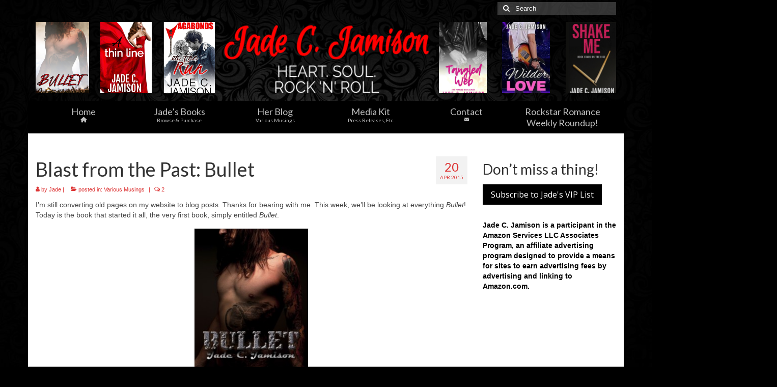

--- FILE ---
content_type: text/html; charset=UTF-8
request_url: https://www.jadecjamison.com/2015/04/20/blast-from-the-past-bullet-book/
body_size: 20033
content:
<!DOCTYPE html>
<html class="no-js" lang="en-US" itemscope="itemscope" itemtype="https://schema.org/WebPage">
<head>
  <meta charset="UTF-8">
  <meta name="viewport" content="width=device-width, initial-scale=1.0">
  <meta http-equiv="X-UA-Compatible" content="IE=edge">
  <title>Blast from the Past:  Bullet &#8211; Jade C. Jamison</title>
<meta name='robots' content='max-image-preview:large' />
<link rel='dns-prefetch' href='//fonts.googleapis.com' />
<link rel="alternate" type="application/rss+xml" title="Jade C. Jamison &raquo; Feed" href="https://www.jadecjamison.com/feed/" />
<link rel="alternate" type="application/rss+xml" title="Jade C. Jamison &raquo; Comments Feed" href="https://www.jadecjamison.com/comments/feed/" />
<link rel="alternate" type="application/rss+xml" title="Jade C. Jamison &raquo; Blast from the Past:  Bullet Comments Feed" href="https://www.jadecjamison.com/2015/04/20/blast-from-the-past-bullet-book/feed/" />
<link rel="alternate" title="oEmbed (JSON)" type="application/json+oembed" href="https://www.jadecjamison.com/wp-json/oembed/1.0/embed?url=https%3A%2F%2Fwww.jadecjamison.com%2F2015%2F04%2F20%2Fblast-from-the-past-bullet-book%2F" />
<link rel="alternate" title="oEmbed (XML)" type="text/xml+oembed" href="https://www.jadecjamison.com/wp-json/oembed/1.0/embed?url=https%3A%2F%2Fwww.jadecjamison.com%2F2015%2F04%2F20%2Fblast-from-the-past-bullet-book%2F&#038;format=xml" />
<style id='wp-img-auto-sizes-contain-inline-css' type='text/css'>
img:is([sizes=auto i],[sizes^="auto," i]){contain-intrinsic-size:3000px 1500px}
/*# sourceURL=wp-img-auto-sizes-contain-inline-css */
</style>
<link rel='stylesheet' id='dashicons-css' href='https://www.jadecjamison.com/wp-includes/css/dashicons.min.css?ver=ae3271cdff1f5f0ac9d18314a7a063ac' type='text/css' media='all' />
<link rel='stylesheet' id='elusive-css' href='https://www.jadecjamison.com/wp-content/plugins/menu-icons/vendor/codeinwp/icon-picker/css/types/elusive.min.css?ver=2.0' type='text/css' media='all' />
<link rel='stylesheet' id='menu-icon-font-awesome-css' href='https://www.jadecjamison.com/wp-content/plugins/menu-icons/css/fontawesome/css/all.min.css?ver=5.15.4' type='text/css' media='all' />
<link rel='stylesheet' id='foundation-icons-css' href='https://www.jadecjamison.com/wp-content/plugins/menu-icons/vendor/codeinwp/icon-picker/css/types/foundation-icons.min.css?ver=3.0' type='text/css' media='all' />
<link rel='stylesheet' id='genericons-css' href='https://www.jadecjamison.com/wp-content/plugins/menu-icons/vendor/codeinwp/icon-picker/css/types/genericons.min.css?ver=3.4' type='text/css' media='all' />
<link rel='stylesheet' id='menu-icons-extra-css' href='https://www.jadecjamison.com/wp-content/plugins/menu-icons/css/extra.min.css?ver=0.13.20' type='text/css' media='all' />
<style id='wp-emoji-styles-inline-css' type='text/css'>

	img.wp-smiley, img.emoji {
		display: inline !important;
		border: none !important;
		box-shadow: none !important;
		height: 1em !important;
		width: 1em !important;
		margin: 0 0.07em !important;
		vertical-align: -0.1em !important;
		background: none !important;
		padding: 0 !important;
	}
/*# sourceURL=wp-emoji-styles-inline-css */
</style>
<style id='wp-block-library-inline-css' type='text/css'>
:root{--wp-block-synced-color:#7a00df;--wp-block-synced-color--rgb:122,0,223;--wp-bound-block-color:var(--wp-block-synced-color);--wp-editor-canvas-background:#ddd;--wp-admin-theme-color:#007cba;--wp-admin-theme-color--rgb:0,124,186;--wp-admin-theme-color-darker-10:#006ba1;--wp-admin-theme-color-darker-10--rgb:0,107,160.5;--wp-admin-theme-color-darker-20:#005a87;--wp-admin-theme-color-darker-20--rgb:0,90,135;--wp-admin-border-width-focus:2px}@media (min-resolution:192dpi){:root{--wp-admin-border-width-focus:1.5px}}.wp-element-button{cursor:pointer}:root .has-very-light-gray-background-color{background-color:#eee}:root .has-very-dark-gray-background-color{background-color:#313131}:root .has-very-light-gray-color{color:#eee}:root .has-very-dark-gray-color{color:#313131}:root .has-vivid-green-cyan-to-vivid-cyan-blue-gradient-background{background:linear-gradient(135deg,#00d084,#0693e3)}:root .has-purple-crush-gradient-background{background:linear-gradient(135deg,#34e2e4,#4721fb 50%,#ab1dfe)}:root .has-hazy-dawn-gradient-background{background:linear-gradient(135deg,#faaca8,#dad0ec)}:root .has-subdued-olive-gradient-background{background:linear-gradient(135deg,#fafae1,#67a671)}:root .has-atomic-cream-gradient-background{background:linear-gradient(135deg,#fdd79a,#004a59)}:root .has-nightshade-gradient-background{background:linear-gradient(135deg,#330968,#31cdcf)}:root .has-midnight-gradient-background{background:linear-gradient(135deg,#020381,#2874fc)}:root{--wp--preset--font-size--normal:16px;--wp--preset--font-size--huge:42px}.has-regular-font-size{font-size:1em}.has-larger-font-size{font-size:2.625em}.has-normal-font-size{font-size:var(--wp--preset--font-size--normal)}.has-huge-font-size{font-size:var(--wp--preset--font-size--huge)}.has-text-align-center{text-align:center}.has-text-align-left{text-align:left}.has-text-align-right{text-align:right}.has-fit-text{white-space:nowrap!important}#end-resizable-editor-section{display:none}.aligncenter{clear:both}.items-justified-left{justify-content:flex-start}.items-justified-center{justify-content:center}.items-justified-right{justify-content:flex-end}.items-justified-space-between{justify-content:space-between}.screen-reader-text{border:0;clip-path:inset(50%);height:1px;margin:-1px;overflow:hidden;padding:0;position:absolute;width:1px;word-wrap:normal!important}.screen-reader-text:focus{background-color:#ddd;clip-path:none;color:#444;display:block;font-size:1em;height:auto;left:5px;line-height:normal;padding:15px 23px 14px;text-decoration:none;top:5px;width:auto;z-index:100000}html :where(.has-border-color){border-style:solid}html :where([style*=border-top-color]){border-top-style:solid}html :where([style*=border-right-color]){border-right-style:solid}html :where([style*=border-bottom-color]){border-bottom-style:solid}html :where([style*=border-left-color]){border-left-style:solid}html :where([style*=border-width]){border-style:solid}html :where([style*=border-top-width]){border-top-style:solid}html :where([style*=border-right-width]){border-right-style:solid}html :where([style*=border-bottom-width]){border-bottom-style:solid}html :where([style*=border-left-width]){border-left-style:solid}html :where(img[class*=wp-image-]){height:auto;max-width:100%}:where(figure){margin:0 0 1em}html :where(.is-position-sticky){--wp-admin--admin-bar--position-offset:var(--wp-admin--admin-bar--height,0px)}@media screen and (max-width:600px){html :where(.is-position-sticky){--wp-admin--admin-bar--position-offset:0px}}

/*# sourceURL=wp-block-library-inline-css */
</style><style id='wp-block-paragraph-inline-css' type='text/css'>
.is-small-text{font-size:.875em}.is-regular-text{font-size:1em}.is-large-text{font-size:2.25em}.is-larger-text{font-size:3em}.has-drop-cap:not(:focus):first-letter{float:left;font-size:8.4em;font-style:normal;font-weight:100;line-height:.68;margin:.05em .1em 0 0;text-transform:uppercase}body.rtl .has-drop-cap:not(:focus):first-letter{float:none;margin-left:.1em}p.has-drop-cap.has-background{overflow:hidden}:root :where(p.has-background){padding:1.25em 2.375em}:where(p.has-text-color:not(.has-link-color)) a{color:inherit}p.has-text-align-left[style*="writing-mode:vertical-lr"],p.has-text-align-right[style*="writing-mode:vertical-rl"]{rotate:180deg}
/*# sourceURL=https://www.jadecjamison.com/wp-includes/blocks/paragraph/style.min.css */
</style>
<style id='global-styles-inline-css' type='text/css'>
:root{--wp--preset--aspect-ratio--square: 1;--wp--preset--aspect-ratio--4-3: 4/3;--wp--preset--aspect-ratio--3-4: 3/4;--wp--preset--aspect-ratio--3-2: 3/2;--wp--preset--aspect-ratio--2-3: 2/3;--wp--preset--aspect-ratio--16-9: 16/9;--wp--preset--aspect-ratio--9-16: 9/16;--wp--preset--color--black: #000;--wp--preset--color--cyan-bluish-gray: #abb8c3;--wp--preset--color--white: #fff;--wp--preset--color--pale-pink: #f78da7;--wp--preset--color--vivid-red: #cf2e2e;--wp--preset--color--luminous-vivid-orange: #ff6900;--wp--preset--color--luminous-vivid-amber: #fcb900;--wp--preset--color--light-green-cyan: #7bdcb5;--wp--preset--color--vivid-green-cyan: #00d084;--wp--preset--color--pale-cyan-blue: #8ed1fc;--wp--preset--color--vivid-cyan-blue: #0693e3;--wp--preset--color--vivid-purple: #9b51e0;--wp--preset--color--virtue-primary: #dd3333;--wp--preset--color--virtue-primary-light: #6c8dab;--wp--preset--color--very-light-gray: #eee;--wp--preset--color--very-dark-gray: #444;--wp--preset--gradient--vivid-cyan-blue-to-vivid-purple: linear-gradient(135deg,rgb(6,147,227) 0%,rgb(155,81,224) 100%);--wp--preset--gradient--light-green-cyan-to-vivid-green-cyan: linear-gradient(135deg,rgb(122,220,180) 0%,rgb(0,208,130) 100%);--wp--preset--gradient--luminous-vivid-amber-to-luminous-vivid-orange: linear-gradient(135deg,rgb(252,185,0) 0%,rgb(255,105,0) 100%);--wp--preset--gradient--luminous-vivid-orange-to-vivid-red: linear-gradient(135deg,rgb(255,105,0) 0%,rgb(207,46,46) 100%);--wp--preset--gradient--very-light-gray-to-cyan-bluish-gray: linear-gradient(135deg,rgb(238,238,238) 0%,rgb(169,184,195) 100%);--wp--preset--gradient--cool-to-warm-spectrum: linear-gradient(135deg,rgb(74,234,220) 0%,rgb(151,120,209) 20%,rgb(207,42,186) 40%,rgb(238,44,130) 60%,rgb(251,105,98) 80%,rgb(254,248,76) 100%);--wp--preset--gradient--blush-light-purple: linear-gradient(135deg,rgb(255,206,236) 0%,rgb(152,150,240) 100%);--wp--preset--gradient--blush-bordeaux: linear-gradient(135deg,rgb(254,205,165) 0%,rgb(254,45,45) 50%,rgb(107,0,62) 100%);--wp--preset--gradient--luminous-dusk: linear-gradient(135deg,rgb(255,203,112) 0%,rgb(199,81,192) 50%,rgb(65,88,208) 100%);--wp--preset--gradient--pale-ocean: linear-gradient(135deg,rgb(255,245,203) 0%,rgb(182,227,212) 50%,rgb(51,167,181) 100%);--wp--preset--gradient--electric-grass: linear-gradient(135deg,rgb(202,248,128) 0%,rgb(113,206,126) 100%);--wp--preset--gradient--midnight: linear-gradient(135deg,rgb(2,3,129) 0%,rgb(40,116,252) 100%);--wp--preset--font-size--small: 13px;--wp--preset--font-size--medium: 20px;--wp--preset--font-size--large: 36px;--wp--preset--font-size--x-large: 42px;--wp--preset--spacing--20: 0.44rem;--wp--preset--spacing--30: 0.67rem;--wp--preset--spacing--40: 1rem;--wp--preset--spacing--50: 1.5rem;--wp--preset--spacing--60: 2.25rem;--wp--preset--spacing--70: 3.38rem;--wp--preset--spacing--80: 5.06rem;--wp--preset--shadow--natural: 6px 6px 9px rgba(0, 0, 0, 0.2);--wp--preset--shadow--deep: 12px 12px 50px rgba(0, 0, 0, 0.4);--wp--preset--shadow--sharp: 6px 6px 0px rgba(0, 0, 0, 0.2);--wp--preset--shadow--outlined: 6px 6px 0px -3px rgb(255, 255, 255), 6px 6px rgb(0, 0, 0);--wp--preset--shadow--crisp: 6px 6px 0px rgb(0, 0, 0);}:where(.is-layout-flex){gap: 0.5em;}:where(.is-layout-grid){gap: 0.5em;}body .is-layout-flex{display: flex;}.is-layout-flex{flex-wrap: wrap;align-items: center;}.is-layout-flex > :is(*, div){margin: 0;}body .is-layout-grid{display: grid;}.is-layout-grid > :is(*, div){margin: 0;}:where(.wp-block-columns.is-layout-flex){gap: 2em;}:where(.wp-block-columns.is-layout-grid){gap: 2em;}:where(.wp-block-post-template.is-layout-flex){gap: 1.25em;}:where(.wp-block-post-template.is-layout-grid){gap: 1.25em;}.has-black-color{color: var(--wp--preset--color--black) !important;}.has-cyan-bluish-gray-color{color: var(--wp--preset--color--cyan-bluish-gray) !important;}.has-white-color{color: var(--wp--preset--color--white) !important;}.has-pale-pink-color{color: var(--wp--preset--color--pale-pink) !important;}.has-vivid-red-color{color: var(--wp--preset--color--vivid-red) !important;}.has-luminous-vivid-orange-color{color: var(--wp--preset--color--luminous-vivid-orange) !important;}.has-luminous-vivid-amber-color{color: var(--wp--preset--color--luminous-vivid-amber) !important;}.has-light-green-cyan-color{color: var(--wp--preset--color--light-green-cyan) !important;}.has-vivid-green-cyan-color{color: var(--wp--preset--color--vivid-green-cyan) !important;}.has-pale-cyan-blue-color{color: var(--wp--preset--color--pale-cyan-blue) !important;}.has-vivid-cyan-blue-color{color: var(--wp--preset--color--vivid-cyan-blue) !important;}.has-vivid-purple-color{color: var(--wp--preset--color--vivid-purple) !important;}.has-black-background-color{background-color: var(--wp--preset--color--black) !important;}.has-cyan-bluish-gray-background-color{background-color: var(--wp--preset--color--cyan-bluish-gray) !important;}.has-white-background-color{background-color: var(--wp--preset--color--white) !important;}.has-pale-pink-background-color{background-color: var(--wp--preset--color--pale-pink) !important;}.has-vivid-red-background-color{background-color: var(--wp--preset--color--vivid-red) !important;}.has-luminous-vivid-orange-background-color{background-color: var(--wp--preset--color--luminous-vivid-orange) !important;}.has-luminous-vivid-amber-background-color{background-color: var(--wp--preset--color--luminous-vivid-amber) !important;}.has-light-green-cyan-background-color{background-color: var(--wp--preset--color--light-green-cyan) !important;}.has-vivid-green-cyan-background-color{background-color: var(--wp--preset--color--vivid-green-cyan) !important;}.has-pale-cyan-blue-background-color{background-color: var(--wp--preset--color--pale-cyan-blue) !important;}.has-vivid-cyan-blue-background-color{background-color: var(--wp--preset--color--vivid-cyan-blue) !important;}.has-vivid-purple-background-color{background-color: var(--wp--preset--color--vivid-purple) !important;}.has-black-border-color{border-color: var(--wp--preset--color--black) !important;}.has-cyan-bluish-gray-border-color{border-color: var(--wp--preset--color--cyan-bluish-gray) !important;}.has-white-border-color{border-color: var(--wp--preset--color--white) !important;}.has-pale-pink-border-color{border-color: var(--wp--preset--color--pale-pink) !important;}.has-vivid-red-border-color{border-color: var(--wp--preset--color--vivid-red) !important;}.has-luminous-vivid-orange-border-color{border-color: var(--wp--preset--color--luminous-vivid-orange) !important;}.has-luminous-vivid-amber-border-color{border-color: var(--wp--preset--color--luminous-vivid-amber) !important;}.has-light-green-cyan-border-color{border-color: var(--wp--preset--color--light-green-cyan) !important;}.has-vivid-green-cyan-border-color{border-color: var(--wp--preset--color--vivid-green-cyan) !important;}.has-pale-cyan-blue-border-color{border-color: var(--wp--preset--color--pale-cyan-blue) !important;}.has-vivid-cyan-blue-border-color{border-color: var(--wp--preset--color--vivid-cyan-blue) !important;}.has-vivid-purple-border-color{border-color: var(--wp--preset--color--vivid-purple) !important;}.has-vivid-cyan-blue-to-vivid-purple-gradient-background{background: var(--wp--preset--gradient--vivid-cyan-blue-to-vivid-purple) !important;}.has-light-green-cyan-to-vivid-green-cyan-gradient-background{background: var(--wp--preset--gradient--light-green-cyan-to-vivid-green-cyan) !important;}.has-luminous-vivid-amber-to-luminous-vivid-orange-gradient-background{background: var(--wp--preset--gradient--luminous-vivid-amber-to-luminous-vivid-orange) !important;}.has-luminous-vivid-orange-to-vivid-red-gradient-background{background: var(--wp--preset--gradient--luminous-vivid-orange-to-vivid-red) !important;}.has-very-light-gray-to-cyan-bluish-gray-gradient-background{background: var(--wp--preset--gradient--very-light-gray-to-cyan-bluish-gray) !important;}.has-cool-to-warm-spectrum-gradient-background{background: var(--wp--preset--gradient--cool-to-warm-spectrum) !important;}.has-blush-light-purple-gradient-background{background: var(--wp--preset--gradient--blush-light-purple) !important;}.has-blush-bordeaux-gradient-background{background: var(--wp--preset--gradient--blush-bordeaux) !important;}.has-luminous-dusk-gradient-background{background: var(--wp--preset--gradient--luminous-dusk) !important;}.has-pale-ocean-gradient-background{background: var(--wp--preset--gradient--pale-ocean) !important;}.has-electric-grass-gradient-background{background: var(--wp--preset--gradient--electric-grass) !important;}.has-midnight-gradient-background{background: var(--wp--preset--gradient--midnight) !important;}.has-small-font-size{font-size: var(--wp--preset--font-size--small) !important;}.has-medium-font-size{font-size: var(--wp--preset--font-size--medium) !important;}.has-large-font-size{font-size: var(--wp--preset--font-size--large) !important;}.has-x-large-font-size{font-size: var(--wp--preset--font-size--x-large) !important;}
/*# sourceURL=global-styles-inline-css */
</style>

<style id='classic-theme-styles-inline-css' type='text/css'>
/*! This file is auto-generated */
.wp-block-button__link{color:#fff;background-color:#32373c;border-radius:9999px;box-shadow:none;text-decoration:none;padding:calc(.667em + 2px) calc(1.333em + 2px);font-size:1.125em}.wp-block-file__button{background:#32373c;color:#fff;text-decoration:none}
/*# sourceURL=/wp-includes/css/classic-themes.min.css */
</style>
<link rel='stylesheet' id='fsb-image-css' href='https://www.jadecjamison.com/wp-content/plugins/simple-full-screen-background-image/includes/fullscreen-image.css?ver=ae3271cdff1f5f0ac9d18314a7a063ac' type='text/css' media='all' />
<link rel='stylesheet' id='mbt-style-css' href='https://www.jadecjamison.com/wp-content/plugins/mybooktable/css/frontend-style.css?ver=3.5.6' type='text/css' media='all' />
<link rel='stylesheet' id='mbt-style-pack-css' href='https://www.jadecjamison.com/wp-content/plugins/mybooktable/styles/silver/style.css?ver=3.5.6' type='text/css' media='all' />
<link rel='stylesheet' id='mbtpro2-frontend-style-css' href='https://www.jadecjamison.com/wp-content/plugins/mybooktable-pro2/includes/professional2/frontend.css?ver=2.3.4' type='text/css' media='all' />
<style id='kadence-blocks-global-variables-inline-css' type='text/css'>
:root {--global-kb-font-size-sm:clamp(0.8rem, 0.73rem + 0.217vw, 0.9rem);--global-kb-font-size-md:clamp(1.1rem, 0.995rem + 0.326vw, 1.25rem);--global-kb-font-size-lg:clamp(1.75rem, 1.576rem + 0.543vw, 2rem);--global-kb-font-size-xl:clamp(2.25rem, 1.728rem + 1.63vw, 3rem);--global-kb-font-size-xxl:clamp(2.5rem, 1.456rem + 3.26vw, 4rem);--global-kb-font-size-xxxl:clamp(2.75rem, 0.489rem + 7.065vw, 6rem);}:root {--global-palette1: #3182CE;--global-palette2: #2B6CB0;--global-palette3: #1A202C;--global-palette4: #2D3748;--global-palette5: #4A5568;--global-palette6: #718096;--global-palette7: #EDF2F7;--global-palette8: #F7FAFC;--global-palette9: #ffffff;}
/*# sourceURL=kadence-blocks-global-variables-inline-css */
</style>
<link rel='stylesheet' id='virtue_theme-css' href='https://www.jadecjamison.com/wp-content/themes/virtue/assets/css/virtue.css?ver=3.4.14' type='text/css' media='all' />
<link rel='stylesheet' id='virtue_skin-css' href='https://www.jadecjamison.com/wp-content/themes/virtue/assets/css/skins/redhot.css?ver=3.4.14' type='text/css' media='all' />
<link rel='stylesheet' id='redux-google-fonts-virtue-css' href='https://fonts.googleapis.com/css?family=Lato%3A400%2C700&#038;ver=6.9' type='text/css' media='all' />
<script type="text/javascript" src="https://www.jadecjamison.com/wp-includes/js/jquery/jquery.min.js?ver=3.7.1" id="jquery-core-js"></script>
<script type="text/javascript" src="https://www.jadecjamison.com/wp-includes/js/jquery/jquery-migrate.min.js?ver=3.4.1" id="jquery-migrate-js"></script>
<link rel="https://api.w.org/" href="https://www.jadecjamison.com/wp-json/" /><link rel="alternate" title="JSON" type="application/json" href="https://www.jadecjamison.com/wp-json/wp/v2/posts/1072" /><link rel="EditURI" type="application/rsd+xml" title="RSD" href="https://www.jadecjamison.com/xmlrpc.php?rsd" />
<link rel="canonical" href="https://www.jadecjamison.com/2015/04/20/blast-from-the-past-bullet-book/" />
	<style type="text/css">
	.mbt-book .mbt-book-buybuttons .mbt-book-buybutton img { width: 172px; height: 30px; } .mbt-book .mbt-book-buybuttons .mbt-book-buybutton { padding: 4px 8px 0px 0px; }.mbt-book-archive .mbt-book .mbt-book-buybuttons .mbt-book-buybutton img { width: 172px; height: 30px; } .mbt-book-archive .mbt-book .mbt-book-buybuttons .mbt-book-buybutton { padding: 4px 8px 0px 0px; }.mbt-featured-book-widget .mbt-book-buybuttons .mbt-book-buybutton img { width: 172px; height: 30px; } .mbt-featured-book-widget .mbt-book-buybuttons .mbt-book-buybutton { padding: 4px 8px 0px 0px; }	</style>
		<script type="text/javascript">
		window.ajaxurl = "https://www.jadecjamison.com/wp-admin/admin-ajax.php";
	</script>
<style type="text/css">.mbt-book-buybuttons .mbt-universal-buybutton { margin: 0; display: inline-block; box-sizing: border-box; }.mbt-book .mbt-book-buybuttons .mbt-universal-buybutton { font-size: 15px; line-height: 16px; padding: 6px 12px; width: 172px; min-height: 30px; }.mbt-book-archive .mbt-book .mbt-book-buybuttons .mbt-universal-buybutton { font-size: 15px; line-height: 16px; padding: 6px 12px; width: 172px; min-height: 30px; }.mbt-featured-book-widget .mbt-book-buybuttons .mbt-universal-buybutton { font-size: 15px; line-height: 16px; padding: 6px 12px; width: 172px; min-height: 30px; }</style><style type="text/css">@media only screen and (min-width: 768px) {.mbt-book-archive .mbt-book.mbt-grid-book { width: 31.034482758621%; margin-right: 3.448275862069%; }.mbt-book-archive .mbt-book.mbt-grid-book:nth-child(3n+1) { clear: left; }.mbt-book-archive .mbt-book.mbt-grid-book:nth-child(3n) { margin-right: 0; }}</style><style type="text/css">#logo {padding-top:10px;}#logo {padding-bottom:15px;}#logo {margin-left:0px;}#logo {margin-right:0px;}#nav-main {margin-top:0px;}#nav-main {margin-bottom:0px;}.headerfont, .tp-caption {font-family:Lato;}.topbarmenu ul li {font-family:Lato;}.home-message:hover {background-color:#dd3333; background-color: rgba(221, 51, 51, 0.6);}
  nav.woocommerce-pagination ul li a:hover, .wp-pagenavi a:hover, .panel-heading .accordion-toggle, .variations .kad_radio_variations label:hover, .variations .kad_radio_variations label.selectedValue {border-color: #dd3333;}
  a, #nav-main ul.sf-menu ul li a:hover, .product_price ins .amount, .price ins .amount, .color_primary, .primary-color, #logo a.brand, #nav-main ul.sf-menu a:hover,
  .woocommerce-message:before, .woocommerce-info:before, #nav-second ul.sf-menu a:hover, .footerclass a:hover, .posttags a:hover, .subhead a:hover, .nav-trigger-case:hover .kad-menu-name, 
  .nav-trigger-case:hover .kad-navbtn, #kadbreadcrumbs a:hover, #wp-calendar a, .star-rating, .has-virtue-primary-color {color: #dd3333;}
.widget_price_filter .ui-slider .ui-slider-handle, .product_item .kad_add_to_cart:hover, .product_item:hover a.button:hover, .product_item:hover .kad_add_to_cart:hover, .kad-btn-primary, html .woocommerce-page .widget_layered_nav ul.yith-wcan-label li a:hover, html .woocommerce-page .widget_layered_nav ul.yith-wcan-label li.chosen a,
.product-category.grid_item a:hover h5, .woocommerce-message .button, .widget_layered_nav_filters ul li a, .widget_layered_nav ul li.chosen a, .wpcf7 input.wpcf7-submit, .yith-wcan .yith-wcan-reset-navigation,
#containerfooter .menu li a:hover, .bg_primary, .portfolionav a:hover, .home-iconmenu a:hover, p.demo_store, .topclass, #commentform .form-submit #submit, .kad-hover-bg-primary:hover, .widget_shopping_cart_content .checkout,
.login .form-row .button, .variations .kad_radio_variations label.selectedValue, #payment #place_order, .wpcf7 input.wpcf7-back, .shop_table .actions input[type=submit].checkout-button, .cart_totals .checkout-button, input[type="submit"].button, .order-actions .button, .has-virtue-primary-background-color {background: #dd3333;}.color_gray, .subhead, .subhead a, .posttags, .posttags a, .product_meta a {color:#dd3333;}input[type=number]::-webkit-inner-spin-button, input[type=number]::-webkit-outer-spin-button { -webkit-appearance: none; margin: 0; } input[type=number] {-moz-appearance: textfield;}.quantity input::-webkit-outer-spin-button,.quantity input::-webkit-inner-spin-button {display: none;}#containerfooter h3, #containerfooter, .footercredits p, .footerclass a, .footernav ul li a {color:#808080;}.topclass {background:transparent    ;}.headerclass {background:transparent    ;}.navclass {background:#000000    ;}.mobileclass {background:#000000    ;}.footerclass {background:#000000    ;}body {background:#000000 ; background-position: 0% 0%;   }.product_item .product_details h5 {text-transform: none;}@media (max-width: 979px) {.nav-trigger .nav-trigger-case {position: static; display: block; width: 100%;}}.product_item .product_details h5 {min-height:40px;}.entry-content p { margin-bottom:16px;}</style><style type="text/css">.recentcomments a{display:inline !important;padding:0 !important;margin:0 !important;}</style><link rel="icon" href="https://www.jadecjamison.com/wp-content/uploads/2015/02/favicon21-54dce615v1_site_icon-32x32.png" sizes="32x32" />
<link rel="icon" href="https://www.jadecjamison.com/wp-content/uploads/2015/02/favicon21-54dce615v1_site_icon-256x256.png" sizes="192x192" />
<link rel="apple-touch-icon" href="https://www.jadecjamison.com/wp-content/uploads/2015/02/favicon21-54dce615v1_site_icon-256x256.png" />
<meta name="msapplication-TileImage" content="https://www.jadecjamison.com/wp-content/uploads/2015/02/favicon21-54dce615v1_site_icon.png" />
<style type="text/css" title="dynamic-css" class="options-output">header #logo a.brand,.logofont{font-family:Lato;line-height:40px;font-weight:400;font-style:normal;font-size:32px;}.kad_tagline{font-family:Lato;line-height:20px;font-weight:400;font-style:normal;color:#444444;font-size:14px;}.product_item .product_details h5{font-family:Lato;line-height:20px;font-weight:700;font-style:normal;font-size:16px;}h1{font-family:Lato;line-height:40px;font-weight:400;font-style:normal;font-size:38px;}h2{font-family:Lato;line-height:40px;font-weight:normal;font-style:normal;font-size:32px;}h3{font-family:Lato;line-height:40px;font-weight:400;font-style:normal;font-size:28px;}h4{font-family:Lato;line-height:40px;font-weight:400;font-style:normal;font-size:24px;}h5{font-family:Lato;line-height:24px;font-weight:700;font-style:normal;font-size:18px;}body{font-family:Verdana, Geneva, sans-serif;line-height:20px;font-weight:400;font-style:normal;font-size:14px;}#nav-main ul.sf-menu a{font-family:Lato;line-height:18px;font-weight:400;font-style:normal;font-size:12px;}#nav-second ul.sf-menu a{font-family:Lato;line-height:22px;font-weight:400;font-style:normal;color:#bfbfbf;font-size:18px;}.kad-nav-inner .kad-mnav, .kad-mobile-nav .kad-nav-inner li a,.nav-trigger-case{font-family:Lato;line-height:20px;font-weight:400;font-style:normal;font-size:16px;}</style></head>
<body data-rsssl=1 class="wp-singular post-template-default single single-post postid-1072 single-format-standard wp-embed-responsive wp-theme-virtue boxed blast-from-the-past-bullet-book">
	<div id="kt-skip-link"><a href="#content">Skip to Main Content</a></div>
	<div id="wrapper" class="container">
	<header class="banner headerclass" itemscope itemtype="https://schema.org/WPHeader">
	<div id="topbar" class="topclass">
	<div class="container">
		<div class="row">
			<div class="col-md-6 col-sm-6 kad-topbar-left">
				<div class="topbarmenu clearfix">
								</div>
			</div><!-- close col-md-6 --> 
			<div class="col-md-6 col-sm-6 kad-topbar-right">
				<div id="topbar-search" class="topbar-widget">
					<form role="search" method="get" class="form-search" action="https://www.jadecjamison.com/">
	<label>
		<span class="screen-reader-text">Search for:</span>
		<input type="text" value="" name="s" class="search-query" placeholder="Search">
	</label>
	<button type="submit" class="search-icon"><i class="icon-search"></i></button>
</form>				</div>
			</div> <!-- close col-md-6-->
		</div> <!-- Close Row -->
	</div> <!-- Close Container -->
</div>	<div class="container">
		<div class="row">
			<div class="col-md-12 clearfix kad-header-left">
				<div id="logo" class="logocase">
					<a class="brand logofont" href="https://www.jadecjamison.com/">
													<div id="thelogo">
								<img src="https://www.jadecjamison.com/wp-content/uploads/2025/11/BookBrushImage-2025-11-22-9-414.png" alt="Jade C. Jamison's website and 6 book covers" width="1140" height="140" class="kad-standard-logo" />
															</div>
												</a>
									</div> <!-- Close #logo -->
			</div><!-- close logo span -->
			       
		</div> <!-- Close Row -->
					<div id="mobile-nav-trigger" class="nav-trigger">
				<button class="nav-trigger-case mobileclass collapsed" data-toggle="collapse" data-target=".kad-nav-collapse">
					<span class="kad-navbtn"><i class="icon-reorder"></i></span>
					<span class="kad-menu-name">Menu</span>
				</button>
			</div>
			<div id="kad-mobile-nav" class="kad-mobile-nav">
				<div class="kad-nav-inner mobileclass">
					<div class="kad-nav-collapse">
					<ul id="menu-primary-menu" class="kad-mnav"><li  class=" menu-item-1536"><a href="https://www.jadecjamison.com"><span><span>Home</span><i class="_mi _after fa fa-home" aria-hidden="true" style="font-size:0.6em;"></i></span></a></li>
<li  class=" menu-item-951"><a href="https://www.jadecjamison.com/book-table-2/"><span>Jade’s Books<span class="sf-description">Browse &#038; Purchase</span></span></a></li>
<li  class=" menu-item-961"><a href="https://www.jadecjamison.com/blog-2/"><span>Her Blog<span class="sf-description">Various Musings</span></span></a></li>
<li  class=" menu-item-1425"><a href="https://www.jadecjamison.com/media-kit/"><span>Media Kit<span class="sf-description">Press Releases, Etc.</span></span></a></li>
<li  class=" menu-item-1590"><a href="https://www.jadecjamison.com/contact-2/"><span><span>Contact</span><i class="_mi _after fa fa-envelope" aria-hidden="true" style="font-size:0.5em;"></i></span></a></li>
<li  class=" menu-item-11436"><a href="https://www.jadecjamison.com/rockstar-romance-weekly-roundup/"><span>Rockstar Romance Weekly Roundup!</span></a></li>
</ul>					</div>
				</div>
			</div>
		 
	</div> <!-- Close Container -->
			<section id="cat_nav" class="navclass">
			<div class="container">
				<nav id="nav-second" class="clearfix" itemscope itemtype="https://schema.org/SiteNavigationElement">
					<ul id="menu-primary-menu-1" class="sf-menu"><li  class=" menu-item-1536"><a href="https://www.jadecjamison.com"><span><span>Home</span><i class="_mi _after fa fa-home" aria-hidden="true" style="font-size:0.6em;"></i></span></a></li>
<li  class=" menu-item-951"><a href="https://www.jadecjamison.com/book-table-2/"><span>Jade’s Books<span class="sf-description">Browse &#038; Purchase</span></span></a></li>
<li  class=" menu-item-961"><a href="https://www.jadecjamison.com/blog-2/"><span>Her Blog<span class="sf-description">Various Musings</span></span></a></li>
<li  class=" menu-item-1425"><a href="https://www.jadecjamison.com/media-kit/"><span>Media Kit<span class="sf-description">Press Releases, Etc.</span></span></a></li>
<li  class=" menu-item-1590"><a href="https://www.jadecjamison.com/contact-2/"><span><span>Contact</span><i class="_mi _after fa fa-envelope" aria-hidden="true" style="font-size:0.5em;"></i></span></a></li>
<li  class=" menu-item-11436"><a href="https://www.jadecjamison.com/rockstar-romance-weekly-roundup/"><span>Rockstar Romance Weekly Roundup!</span></a></li>
</ul>				</nav>
			</div><!--close container-->
		</section>
	</header>
	<div class="wrap contentclass" role="document">

	<div id="content" class="container">
	<div class="row single-article" itemscope itemtype="https://schema.org/BlogPosting">
		<div class="main col-lg-9 col-md-8" role="main">
					<article class="post-1072 post type-post status-publish format-standard has-post-thumbnail hentry category-musings tag-bullet tag-playlist tag-rock-star-romance tag-rock-stars tag-romance-about-cheating">
			<div class="meta_post_image" itemprop="image" itemscope itemtype="https://schema.org/ImageObject"><meta itemprop="url" content="https://www.jadecjamison.com/wp-content/uploads/2014/12/BULLET.jpg"><meta itemprop="width" content="720"><meta itemprop="height" content="960"></div><div class="postmeta updated color_gray">
	<div class="postdate bg-lightgray headerfont">
		<meta itemprop="datePublished" content="2017-01-23T20:45:44-06:00">
		<span class="postday">20</span>
		Apr 2015	</div>
</div>				<header>

				<h1 class="entry-title" itemprop="name headline">Blast from the Past:  Bullet</h1><div class="subhead">
    <span class="postauthortop author vcard">
    <i class="icon-user"></i> by  <span itemprop="author"><a href="https://www.jadecjamison.com/author/heavymetallover/" class="fn" rel="author">Jade</a></span> |</span>
      
    <span class="postedintop"><i class="icon-folder-open"></i> posted in: <a href="https://www.jadecjamison.com/category/musings/" rel="category tag">Various Musings</a></span>     <span class="kad-hidepostedin">|</span>
    <span class="postcommentscount">
    <i class="icon-comments-alt"></i> 2    </span>
</div>				
				</header>

				<div class="entry-content" itemprop="articleBody">
					<p>I&#8217;m still converting old pages on my website to blog posts. Thanks for bearing with me. This week, we&#8217;ll be looking at everything <em>Bullet</em>! Today is the book that started it all, the very first book, simply entitled <em>Bullet</em>.</p>
<p><a href="https://www.jadecjamison.com/wp-content/uploads/2013/01/BULLET.jpg"><img fetchpriority="high" decoding="async" class="aligncenter size-medium wp-image-389" title="BULLET" src="https://www.jadecjamison.com/wp-content/uploads/2013/01/BULLET-225x300.jpg" alt="" width="225" height="300" srcset="https://www.jadecjamison.com/wp-content/uploads/2013/01/BULLET-225x300.jpg 225w, https://www.jadecjamison.com/wp-content/uploads/2013/01/BULLET.jpg 720w" sizes="(max-width: 225px) 100vw, 225px" /></a></p>
<p><strong>In a nutshell:</strong> What if you discover the man you want is toxic?</p>
<p>She tasted a little bit of heaven with him, and now they’ve gone through hell and back, but can their relationship take anymore?</p>
<p>Valerie Quinn is a naïve college freshman when she meets on-the-rise rock star Ethan Richards. He’s an idealistic, handsome, reckless young man, but he’s captured her heart. She doesn’t give up on him and eventually his walls crumble down. By the time Valerie has given herself to him completely, she discovers he’s damaged and may be beyond help. Can she save Ethan and their relationship before he implodes, or will he self-destruct and take her with him?</p>
<p><strong>Trivia:</strong> The oldest book I almost finished writing. It was the first rock star book I ever wrote. I&#8217;d decided it would just be a rough draft sitting in the bottom of my trunk of writing, but then&#8230;inspiration hit and I figured out how to make it work!</p>
<p><strong>Fun Facts:</strong> Here&#8217;s a mostly complete playlist of the music I listened to while writing this book. Basically, it&#8217;s just a list of all the songs fueling BULLET. 🙂 Some I was just listening to (because I&#8217;m always playing music when I write) and some were as inspiration (which I note below):</p>
<p>Here ya go:</p>
<p>Full CDs:</p>
<ul>
<li><em>New American Gospel</em> Lamb of God</li>
<li><em>Blood</em> In This Moment (especially the song &#8220;Burn,&#8221; where Val realizes who she really loves [&#8220;There was a song in my head that played, one that would never be written, one I’d never sing, but one that my soul was singing for him, crying for him, one that would never not need him&#8221;] and &#8220;Adrenalize,&#8221; for the <strong>HOT</strong> scenes before!!!)</li>
<li><em>Shadows are Security</em> As I Lay Dying (Jet!&#8230;especially &#8220;Through Struggle,&#8221; &#8220;Confined,&#8221; and &#8220;The Darkest Nights&#8221;)</li>
<li><em>No Time to Bleed</em> Suicide Silence (Ethan and Val first meet)</li>
<li><em>The Black Crown</em> Suicide Silence</li>
<li><em>The Cleansing</em> Suicide Silence</li>
</ul>
<p>Songs:</p>
<ul>
<li>“Tempest” Deftones (Brad and Val)</li>
<li>“Moon Baby” Godsmack (Ethan on guitar having an alpha male moment when Val first meets the band)</li>
<li>“So Hott” Kid Rock (Sweetheart Dance)</li>
<li>“Gone Sovereign/Absolute Zero” Stone Sour</li>
<li>“Still Swingin” and “Where Did the Angels Go” Papa Roach</li>
<li>“Pleasure and Pain” Gemini Syndrome</li>
<li>“Soldierhead” Newsted</li>
<li>“Chalk Outline” Three Days Grace</li>
<li>“Forgive and Forget” and “Relentless Chaos” Miss May I</li>
<li>“Hollow” Alice in Chains</li>
<li>“Crewcabanger” Chelsea Grin (Ethan and Val get NASTY in the hallway!)</li>
<li>“94 Hours,” &#8220;Parallels,&#8221; and cover of Judas Priest&#8217;s &#8220;The Hellion/ Electric Eye&#8221; As I Lay Dying</li>
<li>&#8220;Everything Falls Apart&#8221; Korn</li>
</ul>
<hr />
<p><strong>UPDATE 1/23/17</strong></p>
<p>So have you listened to Korn&#8217;s new album, <em>The Serenity of Suffering</em>?  There is a song on there, &#8220;Everything Falls Apart,&#8221; that&#8211;had it been written back in February 2013&#8211;it too would have been part of the playlist.  So guess what?  I amended this list today to add it.  🙂  It&#8217;s perfect&#8230;the kind of song Val would have written to Ethan when she&#8217;d just simply had enough.</p>
				</div>

				<footer class="single-footer">
				<span class="posttags"><i class="icon-tag"></i><a href="https://www.jadecjamison.com/tag/bullet/" rel="tag">Bullet</a>, <a href="https://www.jadecjamison.com/tag/playlist/" rel="tag">playlist</a>, <a href="https://www.jadecjamison.com/tag/rock-star-romance/" rel="tag">rock star romance</a>, <a href="https://www.jadecjamison.com/tag/rock-stars/" rel="tag">rock stars</a>, <a href="https://www.jadecjamison.com/tag/romance-about-cheating/" rel="tag">romance about cheating</a></span><meta itemscope itemprop="mainEntityOfPage" content="https://www.jadecjamison.com/2015/04/20/blast-from-the-past-bullet-book/" itemType="https://schema.org/WebPage" itemid="https://www.jadecjamison.com/2015/04/20/blast-from-the-past-bullet-book/"><meta itemprop="dateModified" content="2017-01-23T20:45:44-06:00"><div itemprop="publisher" itemscope itemtype="https://schema.org/Organization"><div itemprop="logo" itemscope itemtype="https://schema.org/ImageObject"><meta itemprop="url" content="https://www.jadecjamison.com/wp-content/uploads/2025/11/BookBrushImage-2025-11-22-9-414.png"><meta itemprop="width" content="1140"><meta itemprop="height" content="140"></div><meta itemprop="name" content="Jade C. Jamison"></div><div class="kad-post-navigation clearfix">
        <div class="alignleft kad-previous-link">
        <a href="https://www.jadecjamison.com/2015/04/19/blast-from-the-past-bullet/" rel="prev">Previous Post</a> 
        </div>
        <div class="alignright kad-next-link">
        <a href="https://www.jadecjamison.com/2015/04/21/blast-from-the-past-rock-bottom/" rel="next">Next Post</a> 
        </div>
 </div> <!-- end navigation -->
 				</footer>
			</article>
				<section id="comments">
		<h3 class="comments-title">
			2 Responses		</h3>

		<ol class="media-list comment-list">
			        <li id="comment-1023" class="comment even thread-even depth-1 media comment-1023 parent">
        <img alt='' src='https://secure.gravatar.com/avatar/4494cd156b13f9aa626646b6e051d265907aefb783331f88afefc2c478220552?s=36&#038;d=mm&#038;r=r' srcset='https://secure.gravatar.com/avatar/4494cd156b13f9aa626646b6e051d265907aefb783331f88afefc2c478220552?s=72&#038;d=mm&#038;r=r 2x' class='avatar pull-left media-object avatar-36 photo' height='36' width='36' decoding='async'/>    		<div class="media-body">
            <article id="div-comment-1023" class="comment-body">
            	<header class="comment-header clearfix">
					<h5 class="media-heading comment-author"><span class="fn">Carrie T.</span></h5>
					<div class="comment-meta comment-metadata">
						<time datetime="2015-04-28T12:01:52-06:00"><a href="https://www.jadecjamison.com/2015/04/20/blast-from-the-past-bullet-book/#comment-1023">
							April 28, 2015</a>
						</time>
						|
						<a rel="nofollow" class="comment-reply-link" href="https://www.jadecjamison.com/2015/04/20/blast-from-the-past-bullet-book/?replytocom=1023#respond" data-commentid="1023" data-postid="1072" data-belowelement="comment-1023" data-respondelement="respond" data-replyto="Reply to Carrie T." aria-label="Reply to Carrie T.">Reply</a>	        
											</div>
				</header>
								<div class="comment-content">
                    <p>I&#8217;m listening to the playlist right now  🙂</p>
                </div><!-- .comment-content -->
            </article><!-- .comment-body -->
<ul class="children">
        <li id="comment-1025" class="comment odd alt depth-2 media comment-1025 ">
        <img alt='' src='https://secure.gravatar.com/avatar/ef3e6f1bfaa1a9847aee315857a50dcaf4939c4545fbd76c7ae3e95434c3d071?s=36&#038;d=mm&#038;r=r' srcset='https://secure.gravatar.com/avatar/ef3e6f1bfaa1a9847aee315857a50dcaf4939c4545fbd76c7ae3e95434c3d071?s=72&#038;d=mm&#038;r=r 2x' class='avatar pull-left media-object avatar-36 photo' height='36' width='36' decoding='async'/>    		<div class="media-body">
            <article id="div-comment-1025" class="comment-body">
            	<header class="comment-header clearfix">
					<h5 class="media-heading comment-author"><span class="fn">Jade</span></h5>
					<div class="comment-meta comment-metadata">
						<time datetime="2015-04-29T06:04:27-06:00"><a href="https://www.jadecjamison.com/2015/04/20/blast-from-the-past-bullet-book/#comment-1025">
							April 29, 2015</a>
						</time>
						|
						<a rel="nofollow" class="comment-reply-link" href="https://www.jadecjamison.com/2015/04/20/blast-from-the-past-bullet-book/?replytocom=1025#respond" data-commentid="1025" data-postid="1072" data-belowelement="comment-1025" data-respondelement="respond" data-replyto="Reply to Jade" aria-label="Reply to Jade">Reply</a>	        
											</div>
				</header>
								<div class="comment-content">
                    <p>Woohoo! I know it&#8217;s not for everyone&#8230;</p>
                </div><!-- .comment-content -->
            </article><!-- .comment-body -->
</div></li><!-- #comment-## -->
</ul><!-- .children -->
</div></li><!-- #comment-## -->
		</ol>

			</section><!-- /#comments -->

	<section id="respond">
		<div id="respond" class="comment-respond">
		<h3 id="reply-title" class="comment-reply-title">Leave a Reply <small><a rel="nofollow" id="cancel-comment-reply-link" href="/2015/04/20/blast-from-the-past-bullet-book/#respond" style="display:none;">Cancel reply</a></small></h3><form action="https://www.jadecjamison.com/wp-comments-post.php" method="post" id="commentform" class="comment-form"><p class="comment-notes"><span id="email-notes">Your email address will not be published.</span> <span class="required-field-message">Required fields are marked <span class="required">*</span></span></p><p class="comment-form-comment"><label for="comment">Comment <span class="required">*</span></label> <textarea id="comment" name="comment" cols="45" rows="8" maxlength="65525" required="required"></textarea></p><div class="row"><p class="comment-form-author"><label for="author">Name <span class="required">*</span></label> <input id="author" name="author" type="text" value="" size="30" maxlength="245" autocomplete="name" required="required" /></p>
<p class="comment-form-email"><label for="email">Email <span class="required">*</span></label> <input id="email" name="email" type="text" value="" size="30" maxlength="100" aria-describedby="email-notes" autocomplete="email" required="required" /></p>
<p class="comment-form-url"><label for="url">Website</label> <input id="url" name="url" type="text" value="" size="30" maxlength="200" autocomplete="url" /></p>
<p class="comment-form-cookies-consent"><input id="wp-comment-cookies-consent" name="wp-comment-cookies-consent" type="checkbox" value="yes" /> <label for="wp-comment-cookies-consent">Save my name, email, and website in this browser for the next time I comment.</label></p>
</div><p class="form-submit"><input name="submit" type="submit" id="submit" class="submit" value="Post Comment" /> <input type='hidden' name='comment_post_ID' value='1072' id='comment_post_ID' />
<input type='hidden' name='comment_parent' id='comment_parent' value='0' />
</p><p style="display: none;"><input type="hidden" id="akismet_comment_nonce" name="akismet_comment_nonce" value="3a1bb9297a" /></p><p style="display: none !important;" class="akismet-fields-container" data-prefix="ak_"><label>&#916;<textarea name="ak_hp_textarea" cols="45" rows="8" maxlength="100"></textarea></label><input type="hidden" id="ak_js_1" name="ak_js" value="22"/><script>document.getElementById( "ak_js_1" ).setAttribute( "value", ( new Date() ).getTime() );</script></p></form>	</div><!-- #respond -->
	<p class="akismet_comment_form_privacy_notice">This site uses Akismet to reduce spam. <a href="https://akismet.com/privacy/" target="_blank" rel="nofollow noopener">Learn how your comment data is processed.</a></p>	</section><!-- /#respond -->
		</div>
		<aside class="col-lg-3 col-md-4 kad-sidebar" role="complementary" itemscope itemtype="https://schema.org/WPSideBar">
	<div class="sidebar">
		<section id="text-2" class="widget-1 widget-first widget widget_text"><div class="widget-inner"><h3>Don&#8217;t miss a thing!</h3>			<div class="textwidget"><script type="text/javascript" src="//static.mailerlite.com/data/webforms/387648/p6b1p4.js?v1"></script></div>
		</div></section><section id="block-2" class="widget-2 widget-last widget widget_block widget_text"><div class="widget-inner">
<p><strong><span class="has-inline-color has-black-color">Jade C. Jamison is a participant in the Amazon Services LLC Associates Program, an affiliate advertising program designed to provide a means for sites to earn advertising fees by advertising and linking to Amazon.com. </span></strong></p>
</div></section>	</div><!-- /.sidebar -->
</aside><!-- /aside -->
			</div><!-- /.row-->
		</div><!-- /.content -->
	</div><!-- /.wrap -->
	<footer id="containerfooter" class="footerclass" itemscope itemtype="https://schema.org/WPFooter">
  <div class="container">
  	<div class="row">
  		 
					<div class="col-md-3 col-sm-6 footercol1">
					     <div class="widget-1 widget-first footer-widget"><aside id="virtue_about_with_image-3" class="widget virtue_about_with_image">    <div class="kad_img_upload_widget">
                <img src="https://www.jadecjamison.com/wp-content/uploads/2016/12/bottom3.png" />
                 <div class="virtue_image_widget_caption"></br>
Writing about sex, love, and rock 'n' roll. Somebody's gotta do it! Lover of heavy metal (proud fangirl), Colorado native, and all-around rebel. \m/</div>    </div>

    </aside></div>    <div class="widget-2 widget-last footer-widget"><aside id="widget_kadence_social-4" class="widget widget_kadence_social">    <div class="virtue_social_widget clearfix">
      
<a href="https://www.facebook.com/JadeCJamison" class="facebook_link" title="Facebook" target="_blank" data-toggle="tooltip" data-placement="top" data-original-title="Facebook"><i class="icon-facebook"></i></a><a href="https://twitter.com/JadeCJamison" class="twitter_link" title="X formerly Twitter" target="_blank" data-toggle="tooltip" data-placement="top" data-original-title="X formerly Twitter"><i class="icon-twitter"></i></a><a href="https://instagram.com/jadecjamison/" class="instagram_link" title="Instagram" target="_blank" data-toggle="tooltip" data-placement="top" data-original-title="Instagram"><i class="icon-instagram"></i></a><a href="https://plus.google.com/+JadeCJamison/posts" class="googleplus_link" title="GooglePlus" target="_blank" data-toggle="tooltip" data-placement="top" data-original-title="GooglePlus"><i class="icon-google-plus"></i></a><a href="https://www.youtube.com/channel/UCuQt3SC1L38lOTLHQ9JsXkA" class="youtube_link" title="YouTube" target="_blank" data-toggle="tooltip" data-placement="top" data-original-title="YouTube"><i class="icon-youtube"></i></a><a href="https://www.pinterest.com/jadecjamison/" class="pinterest_link" title="Pinterest" target="_blank" data-toggle="tooltip" data-placement="top" data-original-title="Pinterest"><i class="icon-pinterest"></i></a><a href="http://jadecjamison.tumblr.com/" class="tumblr_link" title="Tumblr" target="_blank" data-toggle="tooltip" data-placement="top" data-original-title="Tumblr"><i class="icon-tumblr"></i></a><a href="https://www.jadecjamison.com/feed/" class="rss_link" title="RSS" target="_blank" data-toggle="tooltip" data-placement="top" data-original-title="RSS"><i class="icon-rss-sign"></i></a>    </div>
  </aside></div>					</div> 
            					 
					<div class="col-md-3  col-sm-6 footercol2">
					<div class="widget-1 widget-first footer-widget"><aside id="recent-comments-3" class="widget widget_recent_comments"><h3>Recent Comments</h3><ul id="recentcomments"><li class="recentcomments"><span class="comment-author-link"><a href="https://www.jadecjamison.com/2021/09/02/the-times-they-are-a-changin-with-apologies-to-bob-dylan/" class="url" rel="ugc">The Times They Are A-Changin&#8217; (with apologies to Bob Dylan) &#8211; Jade C. Jamison</a></span> on <a href="https://www.jadecjamison.com/2017/08/09/lita-ford-is-still-the-queen-of-metal/#comment-21242">Lita Ford is Still the Queen of Metal: Review of her memoir LIVING LIKE A RUNAWAY</a></li><li class="recentcomments"><span class="comment-author-link"><a href="https://www.jadecjamison.com/2025/08/24/reader-favorite-rock-star-romance-books-youll-love-august-2025/" class="url" rel="ugc">Reader favorite rock star romance books you’ll love (August 2025) &#8211; Jade C. Jamison</a></span> on <a href="https://www.jadecjamison.com/2025/02/16/reader-favorite-rock-star-romance-books-youll-love-february-2025/#comment-21241">Reader favorite rock star romance books you’ll love (February 2025)</a></li><li class="recentcomments"><span class="comment-author-link"><a href="https://www.jadecjamison.com/2025/08/24/reader-favorite-rock-star-romance-books-youll-love-august-2025/" class="url" rel="ugc">Reader favorite rock star romance books you’ll love (August 2025) &#8211; Jade C. Jamison</a></span> on <a href="https://www.jadecjamison.com/2021/11/03/the-ultimate-compilation-of-rock-star-romance-novels/#comment-19490">The ultimate compilation of rock star romance novels</a></li><li class="recentcomments"><span class="comment-author-link"><a href="https://www.jadecjamison.com/2025/08/24/reader-favorite-rock-star-romance-books-youll-love-august-2025/" class="url" rel="ugc">Reader favorite rock star romance books you’ll love (August 2025) &#8211; Jade C. Jamison</a></span> on <a href="https://www.jadecjamison.com/2024/08/14/reader-favorite-rock-star-romance-books-youll-love-august-2024/#comment-19489">Reader favorite rock star romance books you&#8217;ll love (August 2024)</a></li><li class="recentcomments"><span class="comment-author-link"><a href="https://www.jadecjamison.com/2025/08/24/reader-favorite-rock-star-romance-books-youll-love-august-2025/" class="url" rel="ugc">Reader favorite rock star romance books you’ll love (August 2025) &#8211; Jade C. Jamison</a></span> on <a href="https://www.jadecjamison.com/2023/08/05/reader-favorite-rockstar-romance-novels-youll-love/#comment-19488">Reader favorite rockstar romance novels you&#8217;ll love</a></li></ul></aside></div>					</div> 
		        		         
					<div class="col-md-3 col-sm-6 footercol3">
					<div class="widget-1 widget-first footer-widget"><aside id="tag_cloud-3" class="widget widget_tag_cloud"><h3>Jade&#8217;s Tag Cloud</h3><div class="tagcloud"><a href="https://www.jadecjamison.com/tag/anthologies/" class="tag-cloud-link tag-link-50 tag-link-position-1" style="font-size: 10.390243902439pt;" aria-label="anthologies (20 items)">anthologies</a>
<a href="https://www.jadecjamison.com/tag/be-careful-what-you-wish-for/" class="tag-cloud-link tag-link-45 tag-link-position-2" style="font-size: 8.7967479674797pt;" aria-label="Be Careful What You Wish For (14 items)">Be Careful What You Wish For</a>
<a href="https://www.jadecjamison.com/tag/blind/" class="tag-cloud-link tag-link-26 tag-link-position-3" style="font-size: 8.4552845528455pt;" aria-label="Blind (13 items)">Blind</a>
<a href="https://www.jadecjamison.com/tag/blogging-from-a-to-z-challenge/" class="tag-cloud-link tag-link-172 tag-link-position-4" style="font-size: 12.211382113821pt;" aria-label="Blogging from A to Z Challenge (29 items)">Blogging from A to Z Challenge</a>
<a href="https://www.jadecjamison.com/tag/bullet/" class="tag-cloud-link tag-link-34 tag-link-position-5" style="font-size: 16.19512195122pt;" aria-label="Bullet (67 items)">Bullet</a>
<a href="https://www.jadecjamison.com/tag/codie-snow/" class="tag-cloud-link tag-link-174 tag-link-position-6" style="font-size: 12.552845528455pt;" aria-label="Codie Snow (31 items)">Codie Snow</a>
<a href="https://www.jadecjamison.com/tag/contemporary-romance/" class="tag-cloud-link tag-link-108 tag-link-position-7" style="font-size: 22pt;" aria-label="contemporary romance (217 items)">contemporary romance</a>
<a href="https://www.jadecjamison.com/tag/covers/" class="tag-cloud-link tag-link-29 tag-link-position-8" style="font-size: 10.617886178862pt;" aria-label="Covers (21 items)">Covers</a>
<a href="https://www.jadecjamison.com/tag/erotic-romance/" class="tag-cloud-link tag-link-109 tag-link-position-9" style="font-size: 16.878048780488pt;" aria-label="erotic romance (77 items)">erotic romance</a>
<a href="https://www.jadecjamison.com/tag/everything-but/" class="tag-cloud-link tag-link-27 tag-link-position-10" style="font-size: 9.9349593495935pt;" aria-label="Everything But (18 items)">Everything But</a>
<a href="https://www.jadecjamison.com/tag/fake/" class="tag-cloud-link tag-link-38 tag-link-position-11" style="font-size: 8pt;" aria-label="Fake (12 items)">Fake</a>
<a href="https://www.jadecjamison.com/tag/feverish/" class="tag-cloud-link tag-link-42 tag-link-position-12" style="font-size: 12.325203252033pt;" aria-label="Feverish (30 items)">Feverish</a>
<a href="https://www.jadecjamison.com/tag/finger-bang/" class="tag-cloud-link tag-link-46 tag-link-position-13" style="font-size: 8.7967479674797pt;" aria-label="Finger Bang (14 items)">Finger Bang</a>
<a href="https://www.jadecjamison.com/tag/genres/" class="tag-cloud-link tag-link-16 tag-link-position-14" style="font-size: 8pt;" aria-label="genres (12 items)">genres</a>
<a href="https://www.jadecjamison.com/tag/giveaway-2/" class="tag-cloud-link tag-link-37 tag-link-position-15" style="font-size: 13.691056910569pt;" aria-label="giveaway (40 items)">giveaway</a>
<a href="https://www.jadecjamison.com/tag/got-the-life/" class="tag-cloud-link tag-link-6 tag-link-position-16" style="font-size: 8.4552845528455pt;" aria-label="Got the Life (13 items)">Got the Life</a>
<a href="https://www.jadecjamison.com/tag/hot-rock-star/" class="tag-cloud-link tag-link-358 tag-link-position-17" style="font-size: 8.7967479674797pt;" aria-label="hot rock star (14 items)">hot rock star</a>
<a href="https://www.jadecjamison.com/tag/how-i-write/" class="tag-cloud-link tag-link-143 tag-link-position-18" style="font-size: 12.666666666667pt;" aria-label="how I write (32 items)">how I write</a>
<a href="https://www.jadecjamison.com/tag/jesse-roberts/" class="tag-cloud-link tag-link-10 tag-link-position-19" style="font-size: 10.617886178862pt;" aria-label="Jesse Roberts (21 items)">Jesse Roberts</a>
<a href="https://www.jadecjamison.com/tag/lies/" class="tag-cloud-link tag-link-57 tag-link-position-20" style="font-size: 9.0243902439024pt;" aria-label="Lies (15 items)">Lies</a>
<a href="https://www.jadecjamison.com/tag/locked-and-loaded/" class="tag-cloud-link tag-link-104 tag-link-position-21" style="font-size: 8pt;" aria-label="Locked and Loaded (12 items)">Locked and Loaded</a>
<a href="https://www.jadecjamison.com/tag/loyalty/" class="tag-cloud-link tag-link-13 tag-link-position-22" style="font-size: 11.414634146341pt;" aria-label="loyalty (25 items)">loyalty</a>
<a href="https://www.jadecjamison.com/tag/madversary/" class="tag-cloud-link tag-link-21 tag-link-position-23" style="font-size: 8pt;" aria-label="MADversary (12 items)">MADversary</a>
<a href="https://www.jadecjamison.com/tag/nicki-sosebee/" class="tag-cloud-link tag-link-7 tag-link-position-24" style="font-size: 17.219512195122pt;" aria-label="Nicki Sosebee (83 items)">Nicki Sosebee</a>
<a href="https://www.jadecjamison.com/tag/old-house/" class="tag-cloud-link tag-link-23 tag-link-position-25" style="font-size: 8pt;" aria-label="Old House (12 items)">Old House</a>
<a href="https://www.jadecjamison.com/tag/other-authors/" class="tag-cloud-link tag-link-238 tag-link-position-26" style="font-size: 8.4552845528455pt;" aria-label="other authors (13 items)">other authors</a>
<a href="https://www.jadecjamison.com/tag/other-writers/" class="tag-cloud-link tag-link-9 tag-link-position-27" style="font-size: 18.243902439024pt;" aria-label="other writers (102 items)">other writers</a>
<a href="https://www.jadecjamison.com/tag/rock-bottom/" class="tag-cloud-link tag-link-39 tag-link-position-28" style="font-size: 9.7073170731707pt;" aria-label="Rock Bottom (17 items)">Rock Bottom</a>
<a href="https://www.jadecjamison.com/tag/rock-star-romance/" class="tag-cloud-link tag-link-105 tag-link-position-29" style="font-size: 18.243902439024pt;" aria-label="rock star romance (102 items)">rock star romance</a>
<a href="https://www.jadecjamison.com/tag/rockstar-romance-book/" class="tag-cloud-link tag-link-353 tag-link-position-30" style="font-size: 9.0243902439024pt;" aria-label="rockstar romance book (15 items)">rockstar romance book</a>
<a href="https://www.jadecjamison.com/tag/rock-stars/" class="tag-cloud-link tag-link-35 tag-link-position-31" style="font-size: 16.991869918699pt;" aria-label="rock stars (78 items)">rock stars</a>
<a href="https://www.jadecjamison.com/tag/romantic-suspense/" class="tag-cloud-link tag-link-113 tag-link-position-32" style="font-size: 15.739837398374pt;" aria-label="romantic suspense (60 items)">romantic suspense</a>
<a href="https://www.jadecjamison.com/tag/savage/" class="tag-cloud-link tag-link-55 tag-link-position-33" style="font-size: 9.3658536585366pt;" aria-label="Savage (16 items)">Savage</a>
<a href="https://www.jadecjamison.com/tag/seal-all-exits/" class="tag-cloud-link tag-link-40 tag-link-position-34" style="font-size: 8.4552845528455pt;" aria-label="Seal All Exits (13 items)">Seal All Exits</a>
<a href="https://www.jadecjamison.com/tag/sean-ramsey/" class="tag-cloud-link tag-link-8 tag-link-position-35" style="font-size: 11.983739837398pt;" aria-label="Sean Ramsey (28 items)">Sean Ramsey</a>
<a href="https://www.jadecjamison.com/tag/sexy-rockers/" class="tag-cloud-link tag-link-357 tag-link-position-36" style="font-size: 8.7967479674797pt;" aria-label="sexy rockers (14 items)">sexy rockers</a>
<a href="https://www.jadecjamison.com/tag/sexy-rock-stars/" class="tag-cloud-link tag-link-356 tag-link-position-37" style="font-size: 8.7967479674797pt;" aria-label="sexy rock stars (14 items)">sexy rock stars</a>
<a href="https://www.jadecjamison.com/tag/steamy-contemporary-romance-books/" class="tag-cloud-link tag-link-355 tag-link-position-38" style="font-size: 9.7073170731707pt;" aria-label="steamy contemporary romance books (17 items)">steamy contemporary romance books</a>
<a href="https://www.jadecjamison.com/tag/suspense-romance/" class="tag-cloud-link tag-link-107 tag-link-position-39" style="font-size: 15.39837398374pt;" aria-label="suspense romance (56 items)">suspense romance</a>
<a href="https://www.jadecjamison.com/tag/tangled-web/" class="tag-cloud-link tag-link-15 tag-link-position-40" style="font-size: 13.577235772358pt;" aria-label="Tangled Web (39 items)">Tangled Web</a>
<a href="https://www.jadecjamison.com/tag/then-kiss-me/" class="tag-cloud-link tag-link-28 tag-link-position-41" style="font-size: 8.7967479674797pt;" aria-label="Then Kiss Me (14 items)">Then Kiss Me</a>
<a href="https://www.jadecjamison.com/tag/vagabonds/" class="tag-cloud-link tag-link-61 tag-link-position-42" style="font-size: 11.414634146341pt;" aria-label="Vagabonds (25 items)">Vagabonds</a>
<a href="https://www.jadecjamison.com/tag/writing-process/" class="tag-cloud-link tag-link-178 tag-link-position-43" style="font-size: 11.642276422764pt;" aria-label="writing process (26 items)">writing process</a>
<a href="https://www.jadecjamison.com/tag/writing-themes/" class="tag-cloud-link tag-link-12 tag-link-position-44" style="font-size: 13.918699186992pt;" aria-label="writing themes (42 items)">writing themes</a>
<a href="https://www.jadecjamison.com/tag/writing-tips/" class="tag-cloud-link tag-link-18 tag-link-position-45" style="font-size: 11.642276422764pt;" aria-label="writing tips (26 items)">writing tips</a></div>
</aside></div>					</div> 
	            				 
					<div class="col-md-3 col-sm-6 footercol4">
					<div class="widget-1 widget-first footer-widget"><aside id="mbt_featured_book-4" class="widget mbt_featured_book"><h3>Featured Romance</h3> <div class="mbt-featured-book-widget"> 					<div class="mbt-featured-book-widget-book">
						<h2 class="mbt-book-title widget-title"><a href="https://www.jadecjamison.com/books/finger-bang/">Friction</a></h2>
						<div class="mbt-book-images"><a href="https://www.jadecjamison.com/books/finger-bang/"><img alt="Friction" class="large mbt-book-image" src="https://www.jadecjamison.com/wp-content/uploads/2020/11/Friction-500x800.jpg"></a></div>
												<div class="mbt-book-buybuttons"><div class="mbt-shadowbox-hidden"><div class="mbt-shadowbox mbt-buybuttons-shadowbox" id="mbt_buybutton_shadowbox_1625"><div class="mbt-shadowbox-title">Buy This Book Online</div><div class="mbt-book"><div class="mbt-book-buybuttons" style="width:362px"><div class="mbt-book-buybutton"><a href="http://www.amazon.com/dp/B00KR2HV9Y" target="_blank" rel="nofollow"><img src="https://www.jadecjamison.com/wp-content/plugins/mybooktable/styles/silver/kindle_button.png" border="0" alt="Buy from Amazon Kindle" /></a></div><div class="mbt-book-buybutton"><a href="http://www.qksrv.net/links/7737731/type/am/http://www.barnesandnoble.com/w/finger-bang-jade-c-jamison/1119877924?ean=2940149697427&amp;itm=1&amp;usri=2940149697427" target="_blank" rel="nofollow"><img src="https://www.jadecjamison.com/wp-content/plugins/mybooktable/styles/silver/nook_button.png" border="0" alt="Buy from Barnes and Noble Nook" /></a></div><div class="mbt-book-buybutton"><a href="https://geo.itunes.apple.com/us/book/id893779424?uo=8&amp;at=" target="_blank" rel="nofollow"><img src="https://www.jadecjamison.com/wp-content/plugins/mybooktable/styles/silver/ibooks_button.png" border="0" alt="Buy from Apple Books" /></a></div><div class="mbt-book-buybutton"><a href="http://click.linksynergy.com/deeplink?id=W1PQs9y/1/c&amp;mid=37217&amp;murl=https%3A%2F%2Fwww.kobo.com%2Fus%2Fen%2Febook%2Ffinger-bang-1" target="_blank" rel="nofollow"><img src="https://www.jadecjamison.com/wp-content/plugins/mybooktable/styles/silver/kobo_button.png" border="0" alt="Buy from Kobo" /></a></div><div class="mbt-book-buybutton"><a href="https://play.google.com/store/books/details/Jade_C_Jamison_Finger_Bang?id=QSj9CwAAQBAJ" target="_blank" rel="nofollow"><img src="https://www.jadecjamison.com/wp-content/plugins/mybooktable/styles/silver/googleplay_button.png" border="0" alt="Buy from Google Play" /></a></div><div class="mbt-book-buybutton"><a href="http://www.amazon.com/dp/1500293016" target="_blank" rel="nofollow"><img src="https://www.jadecjamison.com/wp-content/plugins/mybooktable/styles/silver/amazon_button.png" border="0" alt="Buy from Amazon" /></a></div><div class="mbt-book-buybutton"><a href="http://www.booksamillion.com/p/Finger-Bang/Jade-C-Jamison/9781500293017?id=6627256267329" target="_blank" rel="nofollow"><img src="https://www.jadecjamison.com/wp-content/plugins/mybooktable/styles/silver/bam_button.png" border="0" alt="Buy from Books-A-Million" /></a></div><div class="mbt-book-buybutton"><a href="https://www.smashwords.com/books/view/449784" target="_blank" rel="nofollow"><img src="https://www.jadecjamison.com/wp-content/plugins/mybooktable/styles/silver/smashwords_button.png" border="0" alt="Buy from Smashwords" /></a></div></div></div><img alt="Friction" class=" mbt-book-image" src="https://www.jadecjamison.com/wp-content/uploads/2020/11/Friction-500x800.jpg"><div style="clear:both"></div></div></div><div class="mbt-book-buybutton">	<div data-href="#mbt_buybutton_shadowbox_1625" class="mbt-shadowbox-buybutton mbt-shadowbox-inline">		<img src="https://www.jadecjamison.com/wp-content/plugins/mybooktable/styles/silver/shadowbox_button.png" border="0" alt="Buy now!" />	</div></div><div style="clear:both"></div></div>					</div>
				 </div> <div style="clear:both;"></div></aside></div>					</div> 
		        		            </div>
        <div class="footercredits clearfix">
    		
    		        	<p>&copy; 2026 Jade C. Jamison - WordPress Theme by <a href="https://www.kadencewp.com/" rel="nofollow noopener noreferrer" target="_blank">Kadence WP</a> - <a href="https://www.jadecjamison.com/privacy-policy/">PRIVACY POLICY</a><p>Jade C. Jamison is a participant in the Amazon Services LLC Associates Program, an affiliate advertising program designed to provide a means for sites to earn advertising fees by advertising and linking to Amazon.com.<a href="https://www.jadecjamison.com/privacy-policy/">PRIVACY POLICY</a></p>
    	</div>

  </div>

</footer>

		</div><!--Wrapper-->
		<script type="speculationrules">
{"prefetch":[{"source":"document","where":{"and":[{"href_matches":"/*"},{"not":{"href_matches":["/wp-*.php","/wp-admin/*","/wp-content/uploads/*","/wp-content/*","/wp-content/plugins/*","/wp-content/themes/virtue/*","/*\\?(.+)"]}},{"not":{"selector_matches":"a[rel~=\"nofollow\"]"}},{"not":{"selector_matches":".no-prefetch, .no-prefetch a"}}]},"eagerness":"conservative"}]}
</script>
        <script>
            // Do not change this comment line otherwise Speed Optimizer won't be able to detect this script

            (function () {
                const calculateParentDistance = (child, parent) => {
                    let count = 0;
                    let currentElement = child;

                    // Traverse up the DOM tree until we reach parent or the top of the DOM
                    while (currentElement && currentElement !== parent) {
                        currentElement = currentElement.parentNode;
                        count++;
                    }

                    // If parent was not found in the hierarchy, return -1
                    if (!currentElement) {
                        return -1; // Indicates parent is not an ancestor of element
                    }

                    return count; // Number of layers between element and parent
                }
                const isMatchingClass = (linkRule, href, classes, ids) => {
                    return classes.includes(linkRule.value)
                }
                const isMatchingId = (linkRule, href, classes, ids) => {
                    return ids.includes(linkRule.value)
                }
                const isMatchingDomain = (linkRule, href, classes, ids) => {
                    if(!URL.canParse(href)) {
                        return false
                    }

                    const url = new URL(href)
                    const host = url.host
                    const hostsToMatch = [host]

                    if(host.startsWith('www.')) {
                        hostsToMatch.push(host.substring(4))
                    } else {
                        hostsToMatch.push('www.' + host)
                    }

                    return hostsToMatch.includes(linkRule.value)
                }
                const isMatchingExtension = (linkRule, href, classes, ids) => {
                    if(!URL.canParse(href)) {
                        return false
                    }

                    const url = new URL(href)

                    return url.pathname.endsWith('.' + linkRule.value)
                }
                const isMatchingSubdirectory = (linkRule, href, classes, ids) => {
                    if(!URL.canParse(href)) {
                        return false
                    }

                    const url = new URL(href)

                    return url.pathname.startsWith('/' + linkRule.value + '/')
                }
                const isMatchingProtocol = (linkRule, href, classes, ids) => {
                    if(!URL.canParse(href)) {
                        return false
                    }

                    const url = new URL(href)

                    return url.protocol === linkRule.value + ':'
                }
                const isMatchingExternal = (linkRule, href, classes, ids) => {
                    if(!URL.canParse(href) || !URL.canParse(document.location.href)) {
                        return false
                    }

                    const matchingProtocols = ['http:', 'https:']
                    const siteUrl = new URL(document.location.href)
                    const linkUrl = new URL(href)

                    // Links to subdomains will appear to be external matches according to JavaScript,
                    // but the PHP rules will filter those events out.
                    return matchingProtocols.includes(linkUrl.protocol) && siteUrl.host !== linkUrl.host
                }
                const isMatch = (linkRule, href, classes, ids) => {
                    switch (linkRule.type) {
                        case 'class':
                            return isMatchingClass(linkRule, href, classes, ids)
                        case 'id':
                            return isMatchingId(linkRule, href, classes, ids)
                        case 'domain':
                            return isMatchingDomain(linkRule, href, classes, ids)
                        case 'extension':
                            return isMatchingExtension(linkRule, href, classes, ids)
                        case 'subdirectory':
                            return isMatchingSubdirectory(linkRule, href, classes, ids)
                        case 'protocol':
                            return isMatchingProtocol(linkRule, href, classes, ids)
                        case 'external':
                            return isMatchingExternal(linkRule, href, classes, ids)
                        default:
                            return false;
                    }
                }
                const track = (element) => {
                    const href = element.href ?? null
                    const classes = Array.from(element.classList)
                    const ids = [element.id]
                    const linkRules = [{"type":"extension","value":"pdf"},{"type":"extension","value":"zip"},{"type":"protocol","value":"mailto"},{"type":"protocol","value":"tel"}]
                    if(linkRules.length === 0) {
                        return
                    }

                    // For link rules that target an id, we need to allow that id to appear
                    // in any ancestor up to the 7th ancestor. This loop looks for those matches
                    // and counts them.
                    linkRules.forEach((linkRule) => {
                        if(linkRule.type !== 'id') {
                            return;
                        }

                        const matchingAncestor = element.closest('#' + linkRule.value)

                        if(!matchingAncestor || matchingAncestor.matches('html, body')) {
                            return;
                        }

                        const depth = calculateParentDistance(element, matchingAncestor)

                        if(depth < 7) {
                            ids.push(linkRule.value)
                        }
                    });

                    // For link rules that target a class, we need to allow that class to appear
                    // in any ancestor up to the 7th ancestor. This loop looks for those matches
                    // and counts them.
                    linkRules.forEach((linkRule) => {
                        if(linkRule.type !== 'class') {
                            return;
                        }

                        const matchingAncestor = element.closest('.' + linkRule.value)

                        if(!matchingAncestor || matchingAncestor.matches('html, body')) {
                            return;
                        }

                        const depth = calculateParentDistance(element, matchingAncestor)

                        if(depth < 7) {
                            classes.push(linkRule.value)
                        }
                    });

                    const hasMatch = linkRules.some((linkRule) => {
                        return isMatch(linkRule, href, classes, ids)
                    })

                    if(!hasMatch) {
                        return
                    }

                    const url = "https://www.jadecjamison.com/wp-content/plugins/independent-analytics/iawp-click-endpoint.php";
                    const body = {
                        href: href,
                        classes: classes.join(' '),
                        ids: ids.join(' '),
                        ...{"payload":{"resource":"singular","singular_id":1072,"page":1},"signature":"29faf59d2a0e4971128ee9903327daa2"}                    };

                    if (navigator.sendBeacon) {
                        let blob = new Blob([JSON.stringify(body)], {
                            type: "application/json"
                        });
                        navigator.sendBeacon(url, blob);
                    } else {
                        const xhr = new XMLHttpRequest();
                        xhr.open("POST", url, true);
                        xhr.setRequestHeader("Content-Type", "application/json;charset=UTF-8");
                        xhr.send(JSON.stringify(body))
                    }
                }
                document.addEventListener('mousedown', function (event) {
                                        if (navigator.webdriver || /bot|crawler|spider|crawling|semrushbot|chrome-lighthouse/i.test(navigator.userAgent)) {
                        return;
                    }
                    
                    const element = event.target.closest('a')

                    if(!element) {
                        return
                    }

                    const isPro = false
                    if(!isPro) {
                        return
                    }

                    // Don't track left clicks with this event. The click event is used for that.
                    if(event.button === 0) {
                        return
                    }

                    track(element)
                })
                document.addEventListener('click', function (event) {
                                        if (navigator.webdriver || /bot|crawler|spider|crawling|semrushbot|chrome-lighthouse/i.test(navigator.userAgent)) {
                        return;
                    }
                    
                    const element = event.target.closest('a, button, input[type="submit"], input[type="button"]')

                    if(!element) {
                        return
                    }

                    const isPro = false
                    if(!isPro) {
                        return
                    }

                    track(element)
                })
                document.addEventListener('play', function (event) {
                                        if (navigator.webdriver || /bot|crawler|spider|crawling|semrushbot|chrome-lighthouse/i.test(navigator.userAgent)) {
                        return;
                    }
                    
                    const element = event.target.closest('audio, video')

                    if(!element) {
                        return
                    }

                    const isPro = false
                    if(!isPro) {
                        return
                    }

                    track(element)
                }, true)
                document.addEventListener("DOMContentLoaded", function (e) {
                    if (document.hasOwnProperty("visibilityState") && document.visibilityState === "prerender") {
                        return;
                    }

                                            if (navigator.webdriver || /bot|crawler|spider|crawling|semrushbot|chrome-lighthouse/i.test(navigator.userAgent)) {
                            return;
                        }
                    
                    let referrer_url = null;

                    if (typeof document.referrer === 'string' && document.referrer.length > 0) {
                        referrer_url = document.referrer;
                    }

                    const params = location.search.slice(1).split('&').reduce((acc, s) => {
                        const [k, v] = s.split('=');
                        return Object.assign(acc, {[k]: v});
                    }, {});

                    const url = "https://www.jadecjamison.com/wp-json/iawp/search";
                    const body = {
                        referrer_url,
                        utm_source: params.utm_source,
                        utm_medium: params.utm_medium,
                        utm_campaign: params.utm_campaign,
                        utm_term: params.utm_term,
                        utm_content: params.utm_content,
                        gclid: params.gclid,
                        ...{"payload":{"resource":"singular","singular_id":1072,"page":1},"signature":"29faf59d2a0e4971128ee9903327daa2"}                    };

                    if (navigator.sendBeacon) {
                        let blob = new Blob([JSON.stringify(body)], {
                            type: "application/json"
                        });
                        navigator.sendBeacon(url, blob);
                    } else {
                        const xhr = new XMLHttpRequest();
                        xhr.open("POST", url, true);
                        xhr.setRequestHeader("Content-Type", "application/json;charset=UTF-8");
                        xhr.send(JSON.stringify(body))
                    }
                });
            })();
        </script>
        <img src="https://www.jadecjamison.com/wp-content/uploads/2015/02/1747952.jpg" id="fsb_image" alt=""/><script type="text/javascript" src="https://www.jadecjamison.com/wp-includes/js/comment-reply.min.js?ver=ae3271cdff1f5f0ac9d18314a7a063ac" id="comment-reply-js" async="async" data-wp-strategy="async" fetchpriority="low"></script>
<script type="text/javascript" src="https://www.jadecjamison.com/wp-content/themes/virtue/assets/js/min/bootstrap-min.js?ver=3.4.14" id="bootstrap-js"></script>
<script type="text/javascript" src="https://www.jadecjamison.com/wp-includes/js/hoverIntent.min.js?ver=1.10.2" id="hoverIntent-js"></script>
<script type="text/javascript" src="https://www.jadecjamison.com/wp-includes/js/imagesloaded.min.js?ver=5.0.0" id="imagesloaded-js"></script>
<script type="text/javascript" src="https://www.jadecjamison.com/wp-includes/js/masonry.min.js?ver=4.2.2" id="masonry-js"></script>
<script type="text/javascript" src="https://www.jadecjamison.com/wp-content/themes/virtue/assets/js/min/plugins-min.js?ver=3.4.14" id="virtue_plugins-js"></script>
<script type="text/javascript" src="https://www.jadecjamison.com/wp-content/themes/virtue/assets/js/min/magnific-popup-min.js?ver=3.4.14" id="magnific-popup-js"></script>
<script type="text/javascript" id="virtue-lightbox-init-js-extra">
/* <![CDATA[ */
var virtue_lightbox = {"loading":"Loading...","of":"%curr% of %total%","error":"The Image could not be loaded."};
//# sourceURL=virtue-lightbox-init-js-extra
/* ]]> */
</script>
<script type="text/javascript" src="https://www.jadecjamison.com/wp-content/themes/virtue/assets/js/min/virtue-lightbox-init-min.js?ver=3.4.14" id="virtue-lightbox-init-js"></script>
<script type="text/javascript" src="https://www.jadecjamison.com/wp-content/themes/virtue/assets/js/min/main-min.js?ver=3.4.14" id="virtue_main-js"></script>
<script defer type="text/javascript" src="https://www.jadecjamison.com/wp-content/plugins/akismet/_inc/akismet-frontend.js?ver=1762973776" id="akismet-frontend-js"></script>
<script type="text/javascript" src="https://www.jadecjamison.com/wp-includes/js/jquery/ui/core.min.js?ver=1.13.3" id="jquery-ui-core-js"></script>
<script type="text/javascript" src="https://www.jadecjamison.com/wp-includes/js/jquery/ui/accordion.min.js?ver=1.13.3" id="jquery-ui-accordion-js"></script>
<script type="text/javascript" src="https://www.jadecjamison.com/wp-content/plugins/mybooktable/js/frontend.js?ver=3.5.6" id="mbt-frontend-js-js"></script>
<script type="text/javascript" src="https://www.jadecjamison.com/wp-content/plugins/mybooktable/js/lib/jquery.colorbox.min.js?ver=3.5.6" id="mbt-shadowbox-js"></script>
<script id="wp-emoji-settings" type="application/json">
{"baseUrl":"https://s.w.org/images/core/emoji/17.0.2/72x72/","ext":".png","svgUrl":"https://s.w.org/images/core/emoji/17.0.2/svg/","svgExt":".svg","source":{"concatemoji":"https://www.jadecjamison.com/wp-includes/js/wp-emoji-release.min.js?ver=ae3271cdff1f5f0ac9d18314a7a063ac"}}
</script>
<script type="module">
/* <![CDATA[ */
/*! This file is auto-generated */
const a=JSON.parse(document.getElementById("wp-emoji-settings").textContent),o=(window._wpemojiSettings=a,"wpEmojiSettingsSupports"),s=["flag","emoji"];function i(e){try{var t={supportTests:e,timestamp:(new Date).valueOf()};sessionStorage.setItem(o,JSON.stringify(t))}catch(e){}}function c(e,t,n){e.clearRect(0,0,e.canvas.width,e.canvas.height),e.fillText(t,0,0);t=new Uint32Array(e.getImageData(0,0,e.canvas.width,e.canvas.height).data);e.clearRect(0,0,e.canvas.width,e.canvas.height),e.fillText(n,0,0);const a=new Uint32Array(e.getImageData(0,0,e.canvas.width,e.canvas.height).data);return t.every((e,t)=>e===a[t])}function p(e,t){e.clearRect(0,0,e.canvas.width,e.canvas.height),e.fillText(t,0,0);var n=e.getImageData(16,16,1,1);for(let e=0;e<n.data.length;e++)if(0!==n.data[e])return!1;return!0}function u(e,t,n,a){switch(t){case"flag":return n(e,"\ud83c\udff3\ufe0f\u200d\u26a7\ufe0f","\ud83c\udff3\ufe0f\u200b\u26a7\ufe0f")?!1:!n(e,"\ud83c\udde8\ud83c\uddf6","\ud83c\udde8\u200b\ud83c\uddf6")&&!n(e,"\ud83c\udff4\udb40\udc67\udb40\udc62\udb40\udc65\udb40\udc6e\udb40\udc67\udb40\udc7f","\ud83c\udff4\u200b\udb40\udc67\u200b\udb40\udc62\u200b\udb40\udc65\u200b\udb40\udc6e\u200b\udb40\udc67\u200b\udb40\udc7f");case"emoji":return!a(e,"\ud83e\u1fac8")}return!1}function f(e,t,n,a){let r;const o=(r="undefined"!=typeof WorkerGlobalScope&&self instanceof WorkerGlobalScope?new OffscreenCanvas(300,150):document.createElement("canvas")).getContext("2d",{willReadFrequently:!0}),s=(o.textBaseline="top",o.font="600 32px Arial",{});return e.forEach(e=>{s[e]=t(o,e,n,a)}),s}function r(e){var t=document.createElement("script");t.src=e,t.defer=!0,document.head.appendChild(t)}a.supports={everything:!0,everythingExceptFlag:!0},new Promise(t=>{let n=function(){try{var e=JSON.parse(sessionStorage.getItem(o));if("object"==typeof e&&"number"==typeof e.timestamp&&(new Date).valueOf()<e.timestamp+604800&&"object"==typeof e.supportTests)return e.supportTests}catch(e){}return null}();if(!n){if("undefined"!=typeof Worker&&"undefined"!=typeof OffscreenCanvas&&"undefined"!=typeof URL&&URL.createObjectURL&&"undefined"!=typeof Blob)try{var e="postMessage("+f.toString()+"("+[JSON.stringify(s),u.toString(),c.toString(),p.toString()].join(",")+"));",a=new Blob([e],{type:"text/javascript"});const r=new Worker(URL.createObjectURL(a),{name:"wpTestEmojiSupports"});return void(r.onmessage=e=>{i(n=e.data),r.terminate(),t(n)})}catch(e){}i(n=f(s,u,c,p))}t(n)}).then(e=>{for(const n in e)a.supports[n]=e[n],a.supports.everything=a.supports.everything&&a.supports[n],"flag"!==n&&(a.supports.everythingExceptFlag=a.supports.everythingExceptFlag&&a.supports[n]);var t;a.supports.everythingExceptFlag=a.supports.everythingExceptFlag&&!a.supports.flag,a.supports.everything||((t=a.source||{}).concatemoji?r(t.concatemoji):t.wpemoji&&t.twemoji&&(r(t.twemoji),r(t.wpemoji)))});
//# sourceURL=https://www.jadecjamison.com/wp-includes/js/wp-emoji-loader.min.js
/* ]]> */
</script>
	</body>
</html>